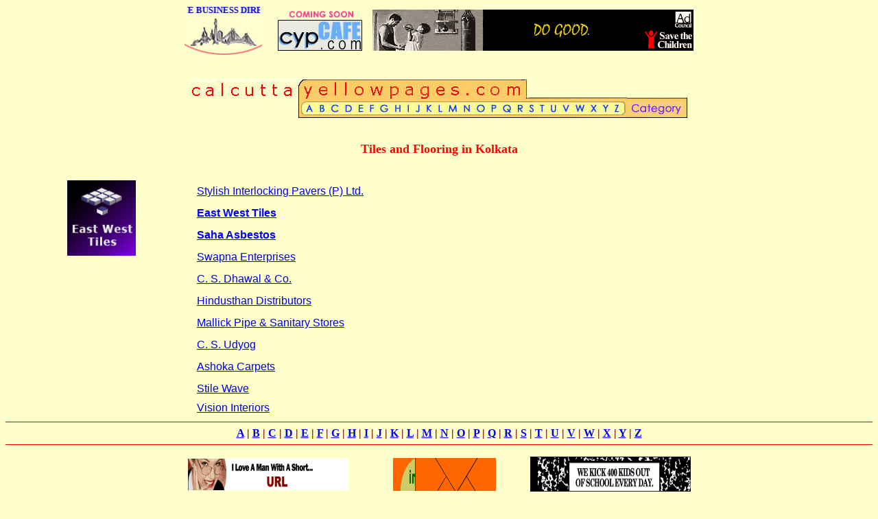

--- FILE ---
content_type: text/html
request_url: https://calcuttayellowpages.com/category/t_tile_floor.html
body_size: 9792
content:
<html>

<head>
<meta http-equiv="Content-Language" content="en-us">
<meta http-equiv="Content-Type" content="text/html; charset=windows-1252">
<meta name="GENERATOR" content="Microsoft FrontPage 4.0">
<meta name="ProgId" content="FrontPage.Editor.Document">
<title>Business Category --&gt; T, Tiles & Flooring in India / Kolkata / Calcutta</title>
<style type="text/css">
<!--
.style2 {font-family: Arial, Helvetica, sans-serif}
-->
</style>
</head>

<body bgcolor="#FFFFCC">

<div align="center">
  <center>
  <table border="0" width="742" cellspacing="0" cellpadding="0" height="60">
    <tr>
      <td width="110" valign="bottom" align="center" height="66">
        <table border="0" width="100%" cellspacing="0" cellpadding="0">
          <tr>
            <td width="100%">
              <p align="center">
              <marquee width="106" height="19" style="font-family: Century Gothic; font-size: 10pt; color: #0000CC; font-weight: bold; text-align: Justify; word-spacing: 0; text-indent: 0; line-height: 100%; margin: 0" align="middle" scrolldelay="110">ONLINE
              BUSINESS DIRECTORY OF CALCUTTA</marquee>
            </td>
          </tr>
          <tr>
            <td width="100%" valign="bottom" align="center"><img border="0" src="../image/newlogo.gif" width="113" height="53"></td>
          </tr>
        </table>
      </td>
      <td width="151" valign="middle" align="center">
        <p align="center"><img border="0" src="../image/head04.gif" width="140" height="60"></td>
      <td width="475" height="66"><img border="0" src="../banner/cppb.gif" align="right" width="468" height="60"></td>
    </tr>
  </table>
  </center>
</div>
<div align="center">
  <center>
  <br>
  <br>
  <img src="../image/newhead.jpg" alt="Business Category" width="724" height="56" border="0" usemap="#Map">
  <map name="Map">
    <area shape="rect" coords="167,35,179,49" href="../a.html">
    <area shape="rect" coords="185,35,197,49" href="../b.html">
    <area shape="rect" coords="203,35,217,49" href="../c.html">
    <area shape="rect" coords="224,34,236,50" href="../d.html">
    <area shape="rect" coords="242,35,254,49" href="../e.html">
    <area shape="rect" coords="258,32,271,49" href="../f.html">
    <area shape="rect" coords="274,32,290,49" href="../g.html">
    <area shape="rect" coords="294,33,310,51" href="../h.html">
    <area shape="rect" coords="312,33,324,51" href="../i.html">
    <area shape="rect" coords="326,33,338,50" href="../j.html">
    <area shape="rect" coords="340,34,355,51" href="../k.html">
    <area shape="rect" coords="358,32,370,51" href="../l.html">
    <area shape="rect" coords="371,32,390,50" href="../m.html">
    <area shape="rect" coords="393,34,412,51" href="../n.html">
    <area shape="rect" coords="415,33,432,51" href="../o.html">
    <area shape="rect" coords="435,34,449,51" href="../p.html">
    <area shape="rect" coords="452,33,472,52" href="../q.html">
    <area shape="rect" coords="474,33,488,52" href="../r.html">
    <area shape="rect" coords="491,33,504,50" href="../s.html">
    <area shape="rect" coords="507,33,519,51" href="../t.html">
    <area shape="rect" coords="521,33,537,51" href="../u.html">
    <area shape="rect" coords="539,33,556,51" href="../v.html">
    <area shape="rect" coords="558,34,577,52" href="../w.html">
    <area shape="rect" coords="580,32,595,51" href="../x.html">
    <area shape="rect" coords="598,32,614,52" href="../y.html">
    <area shape="rect" coords="615,34,629,52" href="../z.html">
  </map>
</div>

              <h1><p align="center" style="text-indent: 0; line-height: 150%; word-spacing: 0; margin: 0"><font color="#FF0000" face="Century Gothic" size="4"><b>Tiles
and Flooring in Kolkata</b></font></h1></p>
  <table border="0" width="100%" cellspacing="0" cellpadding="0">
    <tr>
      <td width="22%" valign="top" align="center"><a href="http://www.eastwesttiles.com" target="_blank"><img border="0" src="../banner/113422s.gif" width="100" height="110"></a>
      </td>
      <td width="78%" valign="top">
  <p style="text-indent: 0; word-spacing: 0; line-height: 200%; margin: 0"><span style="font-family: Arial; mso-fareast-font-family: Times New Roman; mso-ansi-language: EN-US; mso-fareast-language: EN-US; mso-bidi-language: AR-SA"><a href="../adver/101137.html"><font face="Arial" size="3" color="#0000FF">Stylish
      Interlocking Pavers (P) Ltd.</font>
  </a></span>
  <p style="text-indent: 0; word-spacing: 0; line-height: 200%; margin: 0"><font size="3" face="Arial"><a href="../adver/113422.html"><font color="#0000FF"><b>East West Tiles</b></font></a></font>
  <p style="text-indent: 0; word-spacing: 0; line-height: 200%; margin: 0"><font size="3" face="Arial"><a href="../adver/101271.html"><font color="#0000FF"><b>Saha
      Asbestos</b></font></a></font>
  <p style="text-indent: 0; word-spacing: 0; line-height: 200%; margin: 0"><font face="Arial" size="3"><a href="../adver/104180.html">Swapna
  Enterprises</a></font>
  <p style="text-indent: 0; word-spacing: 0; line-height: 200%; margin: 0"><a href="../adver/106156.html"><font face="Arial" size="3">C.
  S. Dhawal &amp; Co.</font></a>
  <p style="text-indent: 0; word-spacing: 0; line-height: 200%; margin: 0"><font face="Arial" size="3"><a href="../adver/106502.html">Hindusthan
  Distributors</a></font>
  <p style="text-indent: 0; word-spacing: 0; line-height: 200%; margin: 0"><font face="Arial" size="3"><a href="../adver/106894.html">Mallick
  Pipe &amp; Sanitary Stores</a></font>
  <p style="text-indent: 0; word-spacing: 0; line-height: 200%; margin: 0"><font face="Arial" size="3"><a href="../adver/106893.html">C.
  S. Udyog</a></font>  
  <p style="text-indent: 0; word-spacing: 0; line-height: 200%; margin: 0"><span class="style2"><a href="../adver/109714.html">Ashoka Carpets</a></span>  
  <p class="style2" style="text-indent: 0; word-spacing: 0; line-height: 200%; margin: 0"><a href="../adver/110021.html">Stile Wave</a>  
  <p class="style2" style="text-indent: 0; word-spacing: 0; line-height: 200%; margin: 0"><span class="style2" style="word-spacing: 0; text-indent: 0; line-height: 150%; margin: 0"><a href="../adver/111422.html">Vision Interiors</a></span>  </td>
    </tr>
  </table>
  <div align="center">
    <table border="0" width="100%" cellspacing="0" cellpadding="0">
      <tr>
        <td width="100%">
          <hr color="#FF0000" size="1">
        <p align="center" style="word-spacing: 0; line-height: 100%; text-indent: 0; margin: 0"><b><font color="#800000" size="3" face="Century Gothic"><a href="../a.html">A</a>
        | <a href="../b.html"> B</a> | <a href="../c.html"> C</a> | <a href="../d.html"> D</a> |
        <a href="../e.html"> E</a> | <a href="../f.html"> F</a> | <a href="../g.html"> G</a> |
        <a href="../h.html"> H</a> | <a href="../i.html"> I</a> | <a href="../j.html"> J</a> |
        <a href="../k.html"> K</a> | <a href="../l.html"> L</a> | <a href="../m.html"> M</a> |
        <a href="../n.html"> N</a> | <a href="../o.html"> O</a> | <a href="../p.html"> P</a> |
        <a href="../q.html"> Q</a> | <a href="../r.html"> R</a> | <a href="../s.html"> S</a>
        | <a href="../t.html"> T</a> | <a href="../u.html"> U</a> | <a href="../v.html"> V</a> |
        <a href="../w.html"> W</a> | <a href="../x.html"> X</a> | <a href="../y.html"> Y</a> |
        <a href="../z.html"> Z</a></font></b>
          <hr color="#FF0000" size="1">
          <div align="center">
            <center>
            <table border="0" width="743" cellspacing="5" cellpadding="0">
              <tr>
                <td width="313" height="60" valign="middle" align="center">
                  <p align="center" style="word-spacing: 0; line-height: 100%; text-indent: 0; margin: 0"><img border="0" src="../banner/cpdbl.gif" align="left" width="234" height="46"></td>
                <td width="248" height="60" valign="middle" align="center">
                  <p align="center"><img border="0" src="../banner/cpgb.gif" align="right" width="150" height="48"></p>
                </td>
              </center>
            <td width="370" height="60" valign="middle" align="center"><img border="0" src="../banner/cpdbr.gif" align="right" width="234" height="51"></td>
            </tr>
          </table>
        </div>
        <center>
        <hr color="#000000" size="1">
        <p align="center" style="line-height: 100%; word-spacing: 0; text-indent: 0; margin: 0"><font size="1" face="Century Gothic" color="#000000"><b><a href="../index.html" style="color: #000000">home</a>
        | <a href="../aboutus.html" style="color: #000000"> about
        us</a> | <a href="../services.html" style="color: #000000"> services</a> |
        <a href="../contactus.html" style="color: #000000"> contact us</a> | <a href="../pressrele.html" style="color: #000000"> press releases</a> |
        <a href="../sitemap.html" style="color: #000000"> site map</a> | <a href="../feedback.html" style="color: #000000"> feedback</a></b></font></center></td>
      </tr>
    </table>
  </div>

  <p align="center" style="word-spacing: 0; text-indent: 0; line-height: 100%; margin: 0">&nbsp;</p>
  <p align="center" style="word-spacing: 0; text-indent: 0; line-height: 100%; margin: 0"><b><font size="1" face="Arial" color="#FF0000">Site
  Contents Copyright </font></b><font face="Arial, Helvetica, sans-serif" size="1" color="#FF0000"><b> &nbsp;</b></font><b><font size="1" face="Arial" color="#FF0000">
  2000</font></b></p>
  <p align="center" style="word-spacing: 0; text-indent: 0; line-height: 100%; margin: 0"><font size="1" face="Arial" color="#0000CC"><a href="../disclaimer.html" style="color: #000080; font-weight: bold">Disclaimer</a>
  |&nbsp; <a href="../copyright.html" style="color: #000080"><b>Copyright</b></a></font></p>

</body>

</html>

